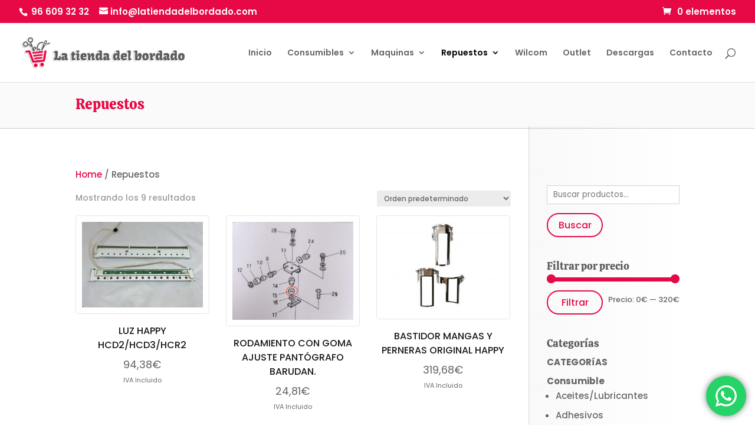

--- FILE ---
content_type: text/css
request_url: https://www.latiendadelbordado.com/wp-content/themes/Divi%20Child/style.css?ver=4.27.4
body_size: 278
content:
/*
Theme Name: Divi Hijo
Version: 1.0
Description: Tema hijo
Author: Anto Fernandez
Author URI: https://www.antofernandez.com
Template: Divi
*/
 
/*----------------- Empieza a tu código CSS personalizado aquí -------------------------------*/
.text-producto.abrir-leer-todo {
	max-height: initial !important;
}
.text-producto.abrir-leer-todo::after {
	background: transparent !important;
}


div.woocommerce.swiper-container a.product-link {
	display: flex !important;
	flex-wrap: wrap !important;
	justify-content: center !important;
	align-items: center !important;
}

div.woocommerce.swiper-container img {
	max-height: 200px !important;
	width: auto !important;
}

span.et_shop_image {
	display: flex !important;
	flex-wrap: wrap !important;
	justify-content: center !important;
	align-items: center !important;
}

img.attachment-woocommerce_thumbnail {
	max-height: 270px !important;
	width: auto !important;
}

--- FILE ---
content_type: text/css
request_url: https://www.latiendadelbordado.com/wp-content/et-cache/global/et-divi-customizer-global.min.css?ver=1761148636
body_size: 860
content:
.woocommerce-price-suffix{display:block;font-size:11px}.woocommerce-Price-amount{}@media(min-width:980px) and (max-width:1350px){header .container,#top-header .container{width:95%;max-width:95%}}@media(min-width:980px) and (max-width:1100px){#top-menu li{padding-right:8px!important}.logo_container img{max-height:45%}}@media(max-width:980px){.no-col-tablet-mov .et_pb_column_1_2{width:50%!important}}#sidebar-woo .et_pb_widget{margin-bottom:40px!important}#sidebar-woo .ui-slider-range{background-color:#e60946!important}#sidebar-woo .ui-slider-handle{background-color:#e60946!important}#submit_redsys_payment_form{margin-right:15px;margin-top:15px}#sidebar-woo button[type="submit"],#submit_redsys_payment_form{color:#e60946!important;font-size:16px;border-radius:50px;font-weight:500;padding:.3em 1em;line-height:1.7em!important;background:transparent;position:relative;border:2px solid;-webkit-transition:all .2s;transition:all .2s;min-width:95px;cursor:pointer}#sidebar-woo button[type="submit"]:hover,#submit_redsys_payment_form:hover{background:rgba(230,9,70,0.12)!important}#sidebar-woo button[type="submit"]:hover:after{display:none!important}#sidebar-woo input[type="search"]{margin-bottom:15px;border:solid 1px rgba(51,51,51,0.22)!important;padding:5px 10px;width:100%}body.page-id-153 .et_pb_wc_breadcrumb{display:none!important}body.page-id-153 .widget_price_filter{display:none!important}.current-menu-item>a,.current-menu-ancestor>a{color:#000!important}#et-secondary-menu a:hover{color:#000}.home #pie-imagen{display:none}.woocommerce-checkout .woocommerce form .form-row input.input-text{padding:7px 15px!important}.woocommerce-checkout .select2-container .select2-selection--single{height:37px!important}.woocommerce-checkout .select2-container--default .select2-selection--single .select2-selection__rendered{line-height:37px!important}#order_review_heading,.woocommerce-shipping-fields{margin-top:1.5rem}.woocommerce-checkout .et_pb_row{max-width:900px!important}.preloader{position:fixed;top:0;left:0;right:0;bottom:0;background-color:#fefefe;z-index:100000;height:100%;width:100%;overflow:hidden!important}.preloader .status{width:50px;height:50px;position:absolute;left:50%;top:50%;background-image:url(https://www.latiendadelbordado.com/wp-content/uploads/2020/06/preloader.gif);background-repeat:no-repeat;background-position:center;-webkit-background-size:cover;background-size:cover;margin:-50px 0 0 -50px}@media(max-width:576px){#wcsd_modal{width: 315px!important}}#woocommerce_product_categories-2 .product-categories>li>a{font-weight:bold}.et_pb_widget#woocommerce_product_categories-2 .product-categories ul.children{list-style:disc!important}.et_pb_widget#woocommerce_product_categories-2 .product-categories ul.children ul.children{list-style:circle!important}.woocommerce-cart-.popup,.cart-popup,.woocommerce-cart-summary{display:none!important}

--- FILE ---
content_type: text/css
request_url: https://www.latiendadelbordado.com/wp-content/et-cache/200/et-core-unified-cpt-deferred-200.min.css?ver=1761148636
body_size: 1159
content:
.et_shop_image img{padding:10px}.et-db #et-boc .et-l .et_pb_section_0_tb_body{border-bottom-width:1px;border-bottom-color:rgba(51,51,51,0.22)}.et-db #et-boc .et-l .et_pb_section_0_tb_body.et_pb_section{padding-top:0px;padding-bottom:0px;background-color:#FAFAFA!important}.et-db #et-boc .et-l .et_pb_row_0_tb_body.et_pb_row{padding-bottom:18px!important;padding-bottom:18px}.et-db #et-boc .et-l .et_pb_post_title_0_tb_body .et_pb_title_container h1.entry-title,.et-db #et-boc .et-l .et_pb_post_title_0_tb_body .et_pb_title_container h2.entry-title,.et-db #et-boc .et-l .et_pb_post_title_0_tb_body .et_pb_title_container h3.entry-title,.et-db #et-boc .et-l .et_pb_post_title_0_tb_body .et_pb_title_container h4.entry-title,.et-db #et-boc .et-l .et_pb_post_title_0_tb_body .et_pb_title_container h5.entry-title,.et-db #et-boc .et-l .et_pb_post_title_0_tb_body .et_pb_title_container h6.entry-title{font-size:25px;color:#e60946!important}.et-db #et-boc .et-l .et_pb_section .et_pb_post_title_0_tb_body.et_pb_post_title{margin-bottom:0px!important}.et-db #et-boc .et-l .et_pb_section_1_tb_body.et_pb_section,.et-db #et-boc .et-l .et_pb_section_2_tb_body.et_pb_section{padding-top:40px}.et-db #et-boc .et-l .et_pb_shop_0_tb_body.et_pb_shop .woocommerce ul.products li.product h3,.et-db #et-boc .et-l .et_pb_shop_0_tb_body.et_pb_shop .woocommerce ul.products li.product h1,.et-db #et-boc .et-l .et_pb_shop_0_tb_body.et_pb_shop .woocommerce ul.products li.product h2,.et-db #et-boc .et-l .et_pb_shop_0_tb_body.et_pb_shop .woocommerce ul.products li.product h4,.et-db #et-boc .et-l .et_pb_shop_0_tb_body.et_pb_shop .woocommerce ul.products li.product h5,.et-db #et-boc .et-l .et_pb_shop_0_tb_body.et_pb_shop .woocommerce ul.products li.product h6{font-family:'Poppins',Helvetica,Arial,Lucida,sans-serif;font-size:16px;color:rgba(0,0,0,0.9)!important;line-height:1.5em;text-align:center}.et-db #et-boc .et-l .et_pb_shop_0_tb_body.et_pb_shop .woocommerce ul.products li.product h3:hover,.et-db #et-boc .et-l .et_pb_shop_0_tb_body.et_pb_shop .woocommerce ul.products li.product h1:hover,.et-db #et-boc .et-l .et_pb_shop_0_tb_body.et_pb_shop .woocommerce ul.products li.product h2:hover,.et-db #et-boc .et-l .et_pb_shop_0_tb_body.et_pb_shop .woocommerce ul.products li.product h4:hover,.et-db #et-boc .et-l .et_pb_shop_0_tb_body.et_pb_shop .woocommerce ul.products li.product h5:hover,.et-db #et-boc .et-l .et_pb_shop_0_tb_body.et_pb_shop .woocommerce ul.products li.product h6:hover,.et-db #et-boc .et-l .et_pb_shop_0_tb_body.et_pb_shop .woocommerce ul.products li.product h1.hover,.et-db #et-boc .et-l .et_pb_shop_0_tb_body.et_pb_shop .woocommerce ul.products li.product h2.hover,.et-db #et-boc .et-l .et_pb_shop_0_tb_body.et_pb_shop .woocommerce ul.products li.product h3.hover,.et-db #et-boc .et-l .et_pb_shop_0_tb_body.et_pb_shop .woocommerce ul.products li.product h4.hover,.et-db #et-boc .et-l .et_pb_shop_0_tb_body.et_pb_shop .woocommerce ul.products li.product h5.hover,.et-db #et-boc .et-l .et_pb_shop_0_tb_body.et_pb_shop .woocommerce ul.products li.product h6.hover{color:#e60946!important}.et-db #et-boc .et-l .et_pb_shop_0_tb_body.et_pb_shop .woocommerce ul.products li.product .price,.et-db #et-boc .et-l .et_pb_shop_0_tb_body.et_pb_shop .woocommerce ul.products li.product .price .amount{font-family:'Poppins',Helvetica,Arial,Lucida,sans-serif;font-size:18px;color:#666666!important;text-align:center}.et-db #et-boc .et-l .et_pb_shop_0_tb_body.et_pb_shop .woocommerce ul.products li.product .price:hover,.et-db #et-boc .et-l .et_pb_shop_0_tb_body.et_pb_shop .woocommerce ul.products li.product .price:hover .amount,.et-db #et-boc .et-l .et_pb_shop_0_tb_body.et_pb_shop .woocommerce ul.products li.product .price.hover,.et-db #et-boc .et-l .et_pb_shop_0_tb_body.et_pb_shop .woocommerce ul.products li.product .price.hover .amount{color:#000000!important}.et-db #et-boc .et-l .et_pb_shop_0_tb_body .star-rating{font-size:10px!important;letter-spacing:11px}.et-db #et-boc .et-l .et_pb_shop_0_tb_body.et_pb_shop .et_shop_image>img,.et-db #et-boc .et-l .et_pb_shop_0_tb_body.et_pb_shop .et_shop_image .et_overlay{border-radius:4px 4px 4px 4px;overflow:hidden}.et-db #et-boc .et-l .et_pb_shop_0_tb_body.et_pb_shop .et_shop_image>img{border-width:1px!important;border-color:rgba(51,51,51,0.12)!important}.et-db #et-boc .et-l .et_pb_shop_0_tb_body.et_pb_shop .et_shop_image>img:hover{border-color:rgba(51,51,51,0.12)!important}.et-db #et-boc .et-l .et_pb_shop_0_tb_body{margin-bottom:130px!important}.et-db #et-boc .et-l .et_pb_shop_0_tb_body.et_pb_module .woocommerce .et_shop_image>img,.et-db #et-boc .et-l .et_pb_shop_0_tb_body.et_pb_module .woocommerce .et_overlay{box-shadow:0px 2px 9px 0px rgba(0,0,0,0)!important}.et-db #et-boc .et-l .et_pb_shop_0_tb_body.et_pb_module .woocommerce .et_shop_image>img:hover,.et-db #et-boc .et-l .et_pb_shop_0_tb_body.et_pb_module .woocommerce .et_overlay:hover{box-shadow:0px 2px 9px 0px rgba(0,0,0,0.22)!important}.et-db #et-boc .et-l .et_pb_shop_0_tb_body ul.products li.product .onsale{padding-top:6px!important;padding-right:18px!important;padding-bottom:6px!important;padding-left:18px!important;margin-top:0px!important;margin-right:0px!important;margin-bottom:0px!important;margin-left:0px!important}.et-db #et-boc .et-l .et_pb_shop_0_tb_body.et_pb_shop .woocommerce ul.products li.product h3,.et-db #et-boc .et-l .et_pb_shop_0_tb_body.et_pb_shop .woocommerce ul.products li.product h1,.et-db #et-boc .et-l .et_pb_shop_0_tb_body.et_pb_shop .woocommerce ul.products li.product h2,.et-db #et-boc .et-l .et_pb_shop_0_tb_body.et_pb_shop .woocommerce ul.products li.product h4,.et-db #et-boc .et-l .et_pb_shop_0_tb_body.et_pb_shop .woocommerce ul.products li.product h5,.et-db #et-boc .et-l .et_pb_shop_0_tb_body.et_pb_shop .woocommerce ul.products li.product h6,.et-db #et-boc .et-l .et_pb_shop_0_tb_body.et_pb_shop .woocommerce ul.products li.product .price,.et-db #et-boc .et-l .et_pb_shop_0_tb_body.et_pb_shop .woocommerce ul.products li.product .price .amount,.et-db #et-boc .et-l .et_pb_shop_0_tb_body.et_pb_module .woocommerce .et_shop_image>img,.et-db #et-boc .et-l .et_pb_shop_0_tb_body.et_pb_module .woocommerce .et_overlay,.et-db #et-boc .et-l .et_pb_shop_0_tb_body.et_pb_module .woocommerce .et_shop_image>img>.box-shadow-overlay,.et-db #et-boc .et-l .et_pb_shop_0_tb_body.et_pb_module .woocommerce .et_shop_image>img.et-box-shadow-no-overlay,.et-db #et-boc .et-l .et_pb_shop_0_tb_body.et_pb_module .woocommerce .et_overlay>.box-shadow-overlay,.et-db #et-boc .et-l .et_pb_shop_0_tb_body.et_pb_module .woocommerce .et_overlay.et-box-shadow-no-overlay,.et-db #et-boc .et-l .et_pb_shop_0_tb_body .et_shop_image{transition:color 300ms ease 0ms,box-shadow 300ms ease 0ms,filter 300ms ease 0ms}.et-db #et-boc .et-l .et_pb_shop_0_tb_body .et_overlay:before{color:rgba(0,0,0,0)!important}.et-db #et-boc .et-l .et_pb_shop_0_tb_body .et_overlay{background-color:rgba(0,0,0,0)!important;border-color:rgba(0,0,0,0)!important}.et-db #et-boc .et-l .et_pb_shop_0_tb_body .et_shop_image{filter:hue-rotate(0deg) saturate(100%) brightness(100%) contrast(100%) invert(0%) sepia(0%) opacity(100%) blur(0px);backface-visibility:hidden}html:not(.et_fb_edit_enabled) .et-db #et-fb-app #et-boc .et-l .et_pb_shop_0_tb_body:hover .et_shop_image{filter:hue-rotate(0deg) saturate(100%) brightness(100%) contrast(100%) invert(0%) sepia(0%);filter:hue-rotate(0deg) saturate(100%) brightness(100%) contrast(100%) invert(0%) sepia(0%);filter:hue-rotate(0deg) saturate(100%) brightness(100%) contrast(100%) invert(0%) sepia(0%)}.et-db #et-boc .et-l .et_pb_shop_0_tb_body .et_shop_image:hover{filter:hue-rotate(0deg) saturate(120%) brightness(110%) contrast(100%) invert(0%) sepia(0%) opacity(100%) blur(0px);backface-visibility:hidden}html:not(.et_fb_edit_enabled) .et-db #et-fb-app #et-boc .et-l .et_pb_shop_0_tb_body:hover .et_shop_image:hover{filter:hue-rotate(0deg) saturate(120%) brightness(110%) contrast(100%) invert(0%) sepia(0%)}.et-db #et-boc .et-l .et_pb_shop_0_tb_body ul.products li.product .star-rating{width:calc(5.4em + (11px * 4))}.et-db #et-boc .et-l .et_pb_text_0_tb_body.et_pb_text{color:#ffffff!important}.et-db #et-boc .et-l .et_pb_text_0_tb_body{font-size:14px;background-image:linear-gradient(180deg,rgba(0,0,0,0.3) 0%,rgba(0,0,0,0.8) 100%),url(https://www.latiendadelbordado.com/wp-content/uploads/2020/05/75735119-línea-de-producción-de-maquinaria-para-la-industria-textil.jpg);padding-top:20px!important;padding-right:20px!important;padding-bottom:20px!important;padding-left:20px!important}.et-db #et-boc .et-l .et_pb_text_0_tb_body h4{font-size:34px;color:#ffffff!important;text-shadow:0em 0.1em 0.1em rgba(0,0,0,0.4)}.et-db #et-boc .et-l .et_pb_text_0_tb_body h6{font-size:23px;color:#ffffff!important}.et-db #et-boc .et-l .et_pb_column_2_tb_body{border-color:rgba(51,51,51,0.16);padding-right:30px}.et-db #et-boc .et-l .et_pb_column_3_tb_body{background-image:linear-gradient(90deg,rgba(183,183,183,0.09) 0%,rgba(0,0,0,0) 100%);border-color:rgba(51,51,51,0.19);border-left-width:1px;padding-top:100px;padding-left:30px;transform:translateX(0px) translateY(-69px)}@media only screen and (max-width:980px){.et-db #et-boc .et-l .et_pb_section_0_tb_body{border-bottom-width:1px;border-bottom-color:rgba(51,51,51,0.22)}.et-db #et-boc .et-l .et_pb_shop_0_tb_body .et_shop_image{filter:hue-rotate(0deg) saturate(100%) brightness(100%) contrast(100%) invert(0%) sepia(0%) opacity(100%) blur(0px);backface-visibility:hidden}.et-db #et-boc .et-l .et_pb_column_3_tb_body{background-color:initial;border-left-width:1px}}@media only screen and (max-width:767px){.et-db #et-boc .et-l .et_pb_section_0_tb_body{border-bottom-width:1px;border-bottom-color:rgba(51,51,51,0.22)}.et-db #et-boc .et-l .et_pb_shop_0_tb_body .et_shop_image{filter:hue-rotate(0deg) saturate(100%) brightness(100%) contrast(100%) invert(0%) sepia(0%) opacity(100%) blur(0px);backface-visibility:hidden}.et-db #et-boc .et-l .et_pb_column_3_tb_body{background-image:initial;border-left-width:0px;padding-top:0px;padding-left:0px}}

--- FILE ---
content_type: text/css
request_url: https://www.latiendadelbordado.com/wp-content/et-cache/316/et-core-unified-cpt-deferred-316.min.css?ver=1761151878
body_size: 545
content:
.et-db #et-boc .et-l div.et_pb_section.et_pb_section_0_tb_footer{background-image:linear-gradient(180deg,rgba(0,0,0,0.87) 0%,rgba(0,0,0,0) 100%),url(https://www.latiendadelbordado.com/wp-content/uploads/2020/06/portada-bordado.jpg)!important}.et-db #et-boc .et-l .et_pb_section_0_tb_footer.et_pb_section{padding-top:146px;padding-bottom:146px}.et-db #et-boc .et-l .et_pb_row_0_tb_footer{position:absolute!important;top:50%;bottom:auto;left:50%;right:auto;transform:translateX(-50%) translateY(-50%)}.et-db #et-boc .et-l .et_pb_text_0_tb_footer h1{font-size:59px;color:#ffffff!important;text-align:left;text-shadow:0em 0em 0.3em rgba(0,0,0,0.4)}.et-db #et-boc .et-l .et_pb_text_0_tb_footer h4{font-size:44px;color:#ffffff!important}.et-db #et-boc .et-l .et_pb_text_0_tb_footer{width:100%}.et-db #et-boc .et-l .et_pb_button_0_tb_footer_wrapper{margin-top:17px!important}body.et-db #page-container #et-boc .et-l .et_pb_section .et_pb_button_0_tb_footer{letter-spacing:3px;font-size:20px;text-transform:uppercase!important;background-color:#ffffff}body.et-db #page-container #et-boc .et-l .et_pb_section .et_pb_button_0_tb_footer:after{font-size:1.6em}body.et_button_custom_icon.et-db #page-container #et-boc .et-l .et_pb_button_0_tb_footer:after{font-size:20px}body.et-db #page-container #et-boc .et-l .et_pb_section .et_pb_button_0_tb_footer:hover{background-image:initial;background-color:rgba(255,255,255,0.77)}.et-db #et-boc .et-l .et_pb_button_0_tb_footer{transition:background-color 300ms ease 0ms}.et-db #et-boc .et-l .et_pb_button_1_tb_footer,.et-db #et-boc .et-l .et_pb_button_1_tb_footer:after,.et-db #et-boc .et-l .et_pb_button_0_tb_footer,.et-db #et-boc .et-l .et_pb_button_0_tb_footer:after{transition:all 300ms ease 0ms}.et-db #et-boc .et-l .et_pb_section_2_tb_footer.et_pb_section{background-color:#282828!important}.et-db #et-boc .et-l .et_pb_text_1_tb_footer.et_pb_text,.et-db #et-boc .et-l .et_pb_text_2_tb_footer.et_pb_text,.et-db #et-boc .et-l .et_pb_text_3_tb_footer.et_pb_text{color:rgba(255,255,255,0.42)!important}.et-db #et-boc .et-l .et_pb_text_1_tb_footer h6,.et-db #et-boc .et-l .et_pb_text_2_tb_footer h6,.et-db #et-boc .et-l .et_pb_text_3_tb_footer h6{font-size:21px;color:#ffffff!important}.et-db #et-boc .et-l .et_pb_section_3_tb_footer.et_pb_section{padding-top:0px;padding-bottom:0px;background-color:#000000!important}.et-db #et-boc .et-l .et_pb_row_2_tb_footer.et_pb_row{padding-bottom:36px!important;padding-bottom:36px}.et-db #et-boc .et-l .et_pb_text_4_tb_footer.et_pb_text{color:#ffffff!important}.et-db #et-boc .et-l .et_pb_text_4_tb_footer.et_pb_text a{color:rgba(255,255,255,0.33)!important}@media only screen and (max-width:980px){.et-db #et-boc .et-l .et_pb_button_0_tb_footer_wrapper{margin-top:0px!important}body.et-db #page-container #et-boc .et-l .et_pb_section .et_pb_button_0_tb_footer:after{display:inline-block;opacity:0}body.et-db #page-container #et-boc .et-l .et_pb_section .et_pb_button_0_tb_footer:hover:after{opacity:1}}@media only screen and (max-width:767px){.et-db #et-boc .et-l .et_pb_button_0_tb_footer_wrapper{margin-bottom:30px!important}body.et-db #page-container #et-boc .et-l .et_pb_section .et_pb_button_0_tb_footer:after{display:inline-block;opacity:0}body.et-db #page-container #et-boc .et-l .et_pb_section .et_pb_button_0_tb_footer:hover:after{opacity:1}}

--- FILE ---
content_type: application/javascript
request_url: https://www.latiendadelbordado.com/wp-content/themes/Divi%20Child/js/functions.js?ver=20190811
body_size: 54
content:
(function ($) {
	$(document).ready(function() {
		if ( $('body').hasClass('single-product') ) {
			$('.leer-todo a').click(function(evt) {
				evt.preventDefault();
				$(this).hide();
				$('.text-producto').addClass('abrir-leer-todo');
			});
		}
	});
})(jQuery);

--- FILE ---
content_type: application/javascript
request_url: https://www.latiendadelbordado.com/wp-content/plugins/dg-product-carousel/scripts/frontend-bundle.min.js?ver=1.0.18
body_size: 649
content:
!function(e){var r={};function o(t){if(r[t])return r[t].exports;var n=r[t]={i:t,l:!1,exports:{}};return e[t].call(n.exports,n,n.exports,o),n.l=!0,n.exports}o.m=e,o.c=r,o.d=function(e,r,t){o.o(e,r)||Object.defineProperty(e,r,{configurable:!1,enumerable:!0,get:t})},o.n=function(e){var r=e&&e.__esModule?function(){return e.default}:function(){return e};return o.d(r,"a",r),r},o.o=function(e,r){return Object.prototype.hasOwnProperty.call(e,r)},o.p="/",o(o.s=37)}({1:function(e,r){},37:function(e,r,o){o(1),e.exports=o(38)},38:function(e,r){jQuery(function(e){e(".dgpc_product_carousel").each(function(e,r){var o=r.querySelector(".dgpc-container"),t=r.querySelector(".swiper-container"),n=o.dataset,s="on"==n.arrow&&{nextEl:".sbn"+n.order,prevEl:".sbp"+n.order},i="on"==n.dots&&{el:".sp"+n.order,clickable:!0},u=Number(n.spacebetween.replace(/[^0-9.]/g,"")),l={rotate:Number(parseInt(n.coverflow)),stretch:0,depth:100,modifier:1,slideShadows:"off"!==n.shadow},a=new Swiper(t,{slidesPerView:Number(n.slidesperview),slidesPerGroup:"on"==n.multislide?Number(n.slidesperview):1,spaceBetween:u>0?u:Number(0),speed:Number(n.transition),loop:"on"==n.loop,centeredSlides:"on"==n.center,autoplay:"on"==n.autoplay&&{delay:n.autospeed},slideClass:"product",wrapperClass:"products",navigation:s,pagination:i,effect:n.effect,coverflowEffect:"coverflow"==n.effect?l:null,setWrapperSize:!0,observer:!0,observeParents:!0,observeSlideChildren:!0,breakpoints:{980:{slidesPerView:Number(n.tablet),slidesPerGroup:"on"==n.multislide?Number(n.tablet):1},767:{slidesPerView:Number(n.mobile),slidesPerGroup:"on"==n.multislide?Number(n.mobile):1}}});"on"==n.hoverpause&&"on"==n.autoplay&&(t.addEventListener("mouseover",function(){a.autoplay.stop()}),t.addEventListener("mouseout",function(){a.autoplay.start()}))})})}});

--- FILE ---
content_type: application/javascript
request_url: https://www.latiendadelbordado.com/wp-content/plugins/woocommerce-signup-discount/assets/js/custom.js?ver=1.0.0
body_size: 545
content:
jQuery(document).ready(function($) {
  
  setTimeout( open_wcsd_modal, wcsd.delay*1000 );
  
  function open_wcsd_modal() {
    if( jQuery('#wcsd_modal').length > 0 ){
      var overlayClick = wcsd.overlay_click == 'yes' ? true : false;
      jQuery.magnificPopup.open({
        items: {
            src: '#wcsd_modal' 
        },
        type: 'inline',
        removalDelay: 1000,
        closeOnBgClick: overlayClick,
        callbacks: {
          beforeOpen: function() {
             this.st.mainClass = wcsd.effect;
          },
          beforeClose: function() {
            if( wcsd.hinge == 'yes' )
              this.content.addClass('hinge');
            else
              jQuery('.mfp-wrap').css('background', 'transparent');
          },
          close: function() {
            if( wcsd.hinge == 'yes' )
              this.content.removeClass('hinge');
            wcsd_setCookie( 'wcsd_closed', 'yes', wcsd.cookie_length );
          },
          open: function(){
            jQuery('.mfp-wrap').css('background', wcsd.overlayColor);
          }
        }
      });
    }
  }

  // Set Cookie
  function wcsd_setCookie(cname, cvalue, exdays) {
    var d = new Date();
    d.setTime(d.getTime() + (exdays*24*60*60*1000));
    var expires = "expires="+d.toUTCString();
    document.cookie = cname + "=" + cvalue + "; " + expires +"; path=/";
  }

  // Get Cookie
  function wcsd_getCookie(cname) {
    var name = cname + "=";
    var ca = document.cookie.split(';');
    for(var i=0; i<ca.length; i++) {
      var c = ca[i];
      while (c.charAt(0)==' ') c = c.substring(1);
      if (c.indexOf(name) != -1) return c.substring(name.length,c.length);
    }
    return "";
  }

  $("#wcsd_set_cook").click(function(){
    wcsd_setCookie( 'wcsd_closed', 'yes', wcsd.cookie_length );
  });

});	
